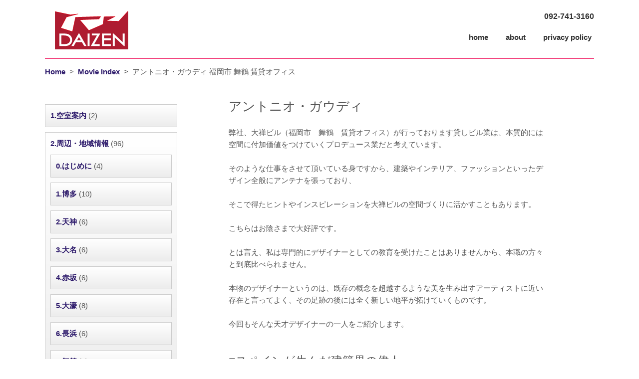

--- FILE ---
content_type: text/html; charset=UTF-8
request_url: https://daizenbirupage.com/%E3%82%A2%E3%83%B3%E3%83%88%E3%83%8B%E3%82%AA%E3%83%BB%E3%82%AC%E3%82%A6%E3%83%87%E3%82%A3-%E7%A6%8F%E5%B2%A1%E5%B8%82-%E8%88%9E%E9%B6%B4-%E8%B3%83%E8%B2%B8%E3%82%AA%E3%83%95%E3%82%A3%E3%82%B9/
body_size: 14229
content:
<!DOCTYPE html>
<!--[if IE 7]>
<html class="ie ie7" lang="ja" xmlns:fb="https://www.facebook.com/2008/fbml" xmlns:addthis="https://www.addthis.com/help/api-spec" >
<![endif]-->
<!--[if IE 8]>
<html class="ie ie8" lang="ja" xmlns:fb="https://www.facebook.com/2008/fbml" xmlns:addthis="https://www.addthis.com/help/api-spec" >
<![endif]-->
<!--[if !(IE 7) | !(IE 8)  ]><!-->
<html lang="ja" xmlns:fb="https://www.facebook.com/2008/fbml" xmlns:addthis="https://www.addthis.com/help/api-spec" 　prefix="og: https://ogp.me/ns# fb: https://ogp.me/ns/fb#  article: https://ogp.me/ns/article# ">
<!--<![endif]-->
<head>

<!-- Global site tag (gtag.js) - Google Analytics -->
<script async src="https://www.googletagmanager.com/gtag/js?id=UA-118976644-1"></script>
<script>
  window.dataLayer = window.dataLayer || [];
  function gtag(){dataLayer.push(arguments);}
  gtag('js', new Date());

  gtag('config', 'UA-118976644-1');

　gtag('config', 'AW-806136135');

</script>
<!-- Event snippet for スマホタップ conversion page
In your html page, add the snippet and call gtag_report_conversion when someone clicks on the chosen link or button. -->
<script>
  gtag('config', 'AW-806136135/8hioCIjwi4YBEMfSsoAD', {
    'phone_conversion_number': '092-741-3160'
  });
</script>

<meta charset="UTF-8" />
<meta http-equiv="X-UA-Compatible" content="IE=edge,chrome=1">
	<link rel="shortcut icon" type="image/png" href="https://daizenbirupage.com/wp-content/themes/videocom/favicon.png" />
	<link rel="shortcut icon" type="image/x-icon" href="https://daizenbirupage.com/wp-content/themes/videocom/favicon.ico" />
<meta name="viewport" content="width=device-width,initial-scale=1.0,minimum-scale=1.0,maximum-scale=1.0,user-scalable=0">


<title>アントニオ・ガウディ 福岡市 舞鶴 賃貸オフィス | 大禅ビルオフィシャルホームページ</title>
<link rel="profile" href="https://gmpg.org/xfn/11" />
<link rel="pingback" href="https://daizenbirupage.com/xmlrpc.php" />
<link href='https://fonts.googleapis.com/css?family=Marcellus+SC' rel='stylesheet' type='text/css'>
<link href='https://fonts.googleapis.com/css?family=Open+Sans:400italic,400,700' rel='stylesheet' type='text/css'>
<link rel="stylesheet" href="https://daizenbirupage.com/wp-content/themes/videocom/style.css" />
<link rel="stylesheet" href="https://daizenbirupage.com/wp-content/themes/videocom/css/font-awesome.min.css" />
<!--[if lt IE 9]>
<script src="https://daizenbirupage.com/wp-content/themes/videocom/js/html5.js" type="text/javascript"></script>
<![endif]-->

<link rel='dns-prefetch' href='//ajax.googleapis.com' />
<link rel='dns-prefetch' href='//s7.addthis.com' />
<link rel='dns-prefetch' href='//s.w.org' />
<link rel="alternate" type="application/rss+xml" title="大禅ビルオフィシャルホームページ &raquo; フィード" href="https://daizenbirupage.com/feed/" />
<link rel="alternate" type="application/rss+xml" title="大禅ビルオフィシャルホームページ &raquo; コメントフィード" href="https://daizenbirupage.com/comments/feed/" />
		<script type="text/javascript">
			window._wpemojiSettings = {"baseUrl":"https:\/\/s.w.org\/images\/core\/emoji\/11\/72x72\/","ext":".png","svgUrl":"https:\/\/s.w.org\/images\/core\/emoji\/11\/svg\/","svgExt":".svg","source":{"concatemoji":"https:\/\/daizenbirupage.com\/wp-includes\/js\/wp-emoji-release.min.js?ver=4.9.26"}};
			!function(e,a,t){var n,r,o,i=a.createElement("canvas"),p=i.getContext&&i.getContext("2d");function s(e,t){var a=String.fromCharCode;p.clearRect(0,0,i.width,i.height),p.fillText(a.apply(this,e),0,0);e=i.toDataURL();return p.clearRect(0,0,i.width,i.height),p.fillText(a.apply(this,t),0,0),e===i.toDataURL()}function c(e){var t=a.createElement("script");t.src=e,t.defer=t.type="text/javascript",a.getElementsByTagName("head")[0].appendChild(t)}for(o=Array("flag","emoji"),t.supports={everything:!0,everythingExceptFlag:!0},r=0;r<o.length;r++)t.supports[o[r]]=function(e){if(!p||!p.fillText)return!1;switch(p.textBaseline="top",p.font="600 32px Arial",e){case"flag":return s([55356,56826,55356,56819],[55356,56826,8203,55356,56819])?!1:!s([55356,57332,56128,56423,56128,56418,56128,56421,56128,56430,56128,56423,56128,56447],[55356,57332,8203,56128,56423,8203,56128,56418,8203,56128,56421,8203,56128,56430,8203,56128,56423,8203,56128,56447]);case"emoji":return!s([55358,56760,9792,65039],[55358,56760,8203,9792,65039])}return!1}(o[r]),t.supports.everything=t.supports.everything&&t.supports[o[r]],"flag"!==o[r]&&(t.supports.everythingExceptFlag=t.supports.everythingExceptFlag&&t.supports[o[r]]);t.supports.everythingExceptFlag=t.supports.everythingExceptFlag&&!t.supports.flag,t.DOMReady=!1,t.readyCallback=function(){t.DOMReady=!0},t.supports.everything||(n=function(){t.readyCallback()},a.addEventListener?(a.addEventListener("DOMContentLoaded",n,!1),e.addEventListener("load",n,!1)):(e.attachEvent("onload",n),a.attachEvent("onreadystatechange",function(){"complete"===a.readyState&&t.readyCallback()})),(n=t.source||{}).concatemoji?c(n.concatemoji):n.wpemoji&&n.twemoji&&(c(n.twemoji),c(n.wpemoji)))}(window,document,window._wpemojiSettings);
		</script>
		<style type="text/css">
img.wp-smiley,
img.emoji {
	display: inline !important;
	border: none !important;
	box-shadow: none !important;
	height: 1em !important;
	width: 1em !important;
	margin: 0 .07em !important;
	vertical-align: -0.1em !important;
	background: none !important;
	padding: 0 !important;
}
</style>
<link rel='stylesheet' id='contact-form-7-css'  href='https://daizenbirupage.com/wp-content/plugins/contact-form-7/includes/css/styles.css?ver=4.6.1' type='text/css' media='all' />
<link rel='stylesheet' id='font-awesome-four-css'  href='https://daizenbirupage.com/wp-content/plugins/font-awesome-4-menus/css/font-awesome.min.css?ver=4.7.0' type='text/css' media='all' />
<link rel='stylesheet' id='addthis_all_pages-css'  href='https://daizenbirupage.com/wp-content/plugins/addthis/frontend/build/addthis_wordpress_public.min.css?ver=4.9.26' type='text/css' media='all' />
<script type='text/javascript' src='https://ajax.googleapis.com/ajax/libs/jquery/1.7.1/jquery.min.js?ver=1.7.1'></script>
<script type='text/javascript' src='https://s7.addthis.com/js/300/addthis_widget.js?ver=4.9.26#pubid=wp-e5145accfbc70423a32942965fd9d463'></script>
<link rel='https://api.w.org/' href='https://daizenbirupage.com/wp-json/' />
<link rel="EditURI" type="application/rsd+xml" title="RSD" href="https://daizenbirupage.com/xmlrpc.php?rsd" />
<link rel="wlwmanifest" type="application/wlwmanifest+xml" href="https://daizenbirupage.com/wp-includes/wlwmanifest.xml" /> 
<link rel='prev' title='この指止～まれ！の重要性 福岡市 天神 賃貸オフィス' href='https://daizenbirupage.com/%e3%81%93%e3%81%ae%e6%8c%87%e6%ad%a2%ef%bd%9e%e3%81%be%e3%82%8c%ef%bc%81%e3%81%ae%e9%87%8d%e8%a6%81%e6%80%a7-%e7%a6%8f%e5%b2%a1%e5%b8%82-%e5%a4%a9%e7%a5%9e-%e8%b3%83%e8%b2%b8%e3%82%aa%e3%83%95/' />
<link rel='next' title='大使公邸内における会食 福岡市 赤坂 賃事務所' href='https://daizenbirupage.com/%e5%a4%a7%e4%bd%bf%e5%85%ac%e9%82%b8%e5%86%85%e3%81%ab%e3%81%8a%e3%81%91%e3%82%8b%e4%bc%9a%e9%a3%9f-%e7%a6%8f%e5%b2%a1%e5%b8%82-%e8%b5%a4%e5%9d%82-%e8%b3%83%e4%ba%8b%e5%8b%99%e6%89%80/' />
<meta name="generator" content="WordPress 4.9.26" />
<link rel='shortlink' href='https://daizenbirupage.com/?p=8193' />
<link rel="alternate" type="application/json+oembed" href="https://daizenbirupage.com/wp-json/oembed/1.0/embed?url=https%3A%2F%2Fdaizenbirupage.com%2F%25e3%2582%25a2%25e3%2583%25b3%25e3%2583%2588%25e3%2583%258b%25e3%2582%25aa%25e3%2583%25bb%25e3%2582%25ac%25e3%2582%25a6%25e3%2583%2587%25e3%2582%25a3-%25e7%25a6%258f%25e5%25b2%25a1%25e5%25b8%2582-%25e8%2588%259e%25e9%25b6%25b4-%25e8%25b3%2583%25e8%25b2%25b8%25e3%2582%25aa%25e3%2583%2595%25e3%2582%25a3%25e3%2582%25b9%2F" />
<link rel="alternate" type="text/xml+oembed" href="https://daizenbirupage.com/wp-json/oembed/1.0/embed?url=https%3A%2F%2Fdaizenbirupage.com%2F%25e3%2582%25a2%25e3%2583%25b3%25e3%2583%2588%25e3%2583%258b%25e3%2582%25aa%25e3%2583%25bb%25e3%2582%25ac%25e3%2582%25a6%25e3%2583%2587%25e3%2582%25a3-%25e7%25a6%258f%25e5%25b2%25a1%25e5%25b8%2582-%25e8%2588%259e%25e9%25b6%25b4-%25e8%25b3%2583%25e8%25b2%25b8%25e3%2582%25aa%25e3%2583%2595%25e3%2582%25a3%25e3%2582%25b9%2F&#038;format=xml" />
		<style type="text/css">.recentcomments a{display:inline !important;padding:0 !important;margin:0 !important;}</style>
		<script data-cfasync="false" type="text/javascript">if (window.addthis_product === undefined) { window.addthis_product = "wpp"; } if (window.wp_product_version === undefined) { window.wp_product_version = "wpp-6.2.7"; } if (window.addthis_share === undefined) { window.addthis_share = {}; } if (window.addthis_config === undefined) { window.addthis_config = {"data_track_clickback":true,"ignore_server_config":true,"ui_atversion":300}; } if (window.addthis_layers === undefined) { window.addthis_layers = {}; } if (window.addthis_layers_tools === undefined) { window.addthis_layers_tools = [{"responsiveshare":{"numPreferredServices":3,"counts":"each","size":"32px","style":"responsive","shareCountThreshold":0,"services":"facebook,twitter,lineme,hatena,google","elements":".addthis_inline_share_toolbox_ab4k,.at-above-post-homepage,.at-below-post-homepage,.at-above-post,.at-below-post,.at-above-post-page,.at-below-post-page,.at-above-post-cat-page,.at-below-post-cat-page,.at-above-post-arch-page,.at-below-post-arch-page","id":"responsiveshare"}}]; } else { window.addthis_layers_tools.push({"responsiveshare":{"numPreferredServices":3,"counts":"each","size":"32px","style":"responsive","shareCountThreshold":0,"services":"facebook,twitter,lineme,hatena,google","elements":".addthis_inline_share_toolbox_ab4k,.at-above-post-homepage,.at-below-post-homepage,.at-above-post,.at-below-post,.at-above-post-page,.at-below-post-page,.at-above-post-cat-page,.at-below-post-cat-page,.at-above-post-arch-page,.at-below-post-arch-page","id":"responsiveshare"}});  } if (window.addthis_plugin_info === undefined) { window.addthis_plugin_info = {"info_status":"enabled","cms_name":"WordPress","plugin_name":"Share Buttons by AddThis","plugin_version":"6.2.7","plugin_mode":"WordPress","anonymous_profile_id":"wp-e5145accfbc70423a32942965fd9d463","page_info":{"template":"posts","post_type":""},"sharing_enabled_on_post_via_metabox":false}; } 
                    (function() {
                      var first_load_interval_id = setInterval(function () {
                        if (typeof window.addthis !== 'undefined') {
                          window.clearInterval(first_load_interval_id);
                          if (typeof window.addthis_layers !== 'undefined' && Object.getOwnPropertyNames(window.addthis_layers).length > 0) {
                            window.addthis.layers(window.addthis_layers);
                          }
                          if (Array.isArray(window.addthis_layers_tools)) {
                            for (i = 0; i < window.addthis_layers_tools.length; i++) {
                              window.addthis.layers(window.addthis_layers_tools[i]);
                            }
                          }
                        }
                     },1000)
                    }());
                </script>		<style type="text/css" id="wp-custom-css">
			.post .entry p {
overflow-x: hidden; /*横方向のスクロールバーを表示しない*/
}		</style>
	
<script src="https://daizenbirupage.com/wp-content/themes/videocom/js/kirikae.js" type="text/javascript"></script>
<link href='https://daizenbirupage.com/wp-content/themes/videocom/js/flexslider.css' rel='stylesheet' type='text/css'>
<script src="https://daizenbirupage.com/wp-content/themes/videocom/js/accordion.js" type="text/javascript"></script>
<script>
  (function(i,s,o,g,r,a,m){i['GoogleAnalyticsObject']=r;i[r]=i[r]||function(){
  (i[r].q=i[r].q||[]).push(arguments)},i[r].l=1*new Date();a=s.createElement(o),
  m=s.getElementsByTagName(o)[0];a.async=1;a.src=g;m.parentNode.insertBefore(a,m)
  })(window,document,'script','//www.google-analytics.com/analytics.js','ga');

  ga('create', 'UA-54517169-2', 'auto');
  ga('send', 'pageview');

</script>

<!-- ここからOGP -->
<meta property="og:type" content="blog">
<meta property="og:description" content="">
<meta property="og:title" content="アントニオ・ガウディ 福岡市 舞鶴 賃貸オフィス">
<meta property="og:url" content="https://daizenbirupage.com/%e3%82%a2%e3%83%b3%e3%83%88%e3%83%8b%e3%82%aa%e3%83%bb%e3%82%ac%e3%82%a6%e3%83%87%e3%82%a3-%e7%a6%8f%e5%b2%a1%e5%b8%82-%e8%88%9e%e9%b6%b4-%e8%b3%83%e8%b2%b8%e3%82%aa%e3%83%95%e3%82%a3%e3%82%b9/">
<meta property="og:image" content="https://daizenbirupage.com/wp-content/uploads/2020/08/0040f5e2680a728463eb100fc8ebbdce.jpg">
<meta property="og:site_name" content="大禅ビルオフィシャルホームページ">
<meta property="fb:admins" content="管理者ID">
<meta property="fb:app_id" content="アプリID">
<!-- ここまでOGP -->

<!-- Global site tag (gtag.js) - Google Analytics -->
<!--script async src="https://www.googletagmanager.com/gtag/js?id=UA-118976644-1"></script>
<script>
  window.dataLayer = window.dataLayer || [];
  function gtag(){dataLayer.push(arguments);}
  gtag('js', new Date());

  gtag('config', 'UA-118976644-1');

　gtag('config', 'AW-806136135');

</script-->

<!-- Event snippet for スマホタップ conversion page
In your html page, add the snippet and call gtag_report_conversion when someone clicks on the chosen link or button. -->
<!--script>
function gtag_report_conversion(url) {
  var callback = function () {
    if (typeof(url) != 'undefined') {
      window.location = url;
    }
  };
  gtag('event', 'conversion', {
      'send_to': 'AW-806136135/El6oCM3J04IBEMfSsoAD',
      'event_callback': callback
  });
  return false;
}
</script-->

<script>
window.addEventListener('load',function(){
 if(window.location.pathname.match('/contact')){
 jQuery('.wpcf7-submit').click(function(){
   var myVar = setInterval(function(){ var x = 0;  if(x==0){
      if(jQuery('.wpcf7-mail-sent-ok').length>0){
        gtag('event', 'conversion', {'send_to': 'AW-806136135/Kwo_CPm2x4IBEMfSsoAD'});
       clearInterval(myVar); x=1;
      }  }  }, 1000);
 })
 }
})
</script>




</head>

<body>
<!-- Prompt IE 7 users to install Chrome Frame -->
<!--[if lt IE 8]><p class=chromeframe>Your browser is <em>ancient!</em> <a href="https://browsehappy.com/">Upgrade to a different browser</a> or <a href="https://www.google.com/chromeframe/?redirect=true">install Google Chrome Frame</a> to experience this site.</p><![endif]-->

<div class="wrapper">
<div class="container">

	<header id="navtop">
			<div class="fleft"><h1><a href="https://daizenbirupage.com/" title="大禅ビルオフィシャルホームページ" rel="home"><img src="https://daizenbirupage.com/wp-content/themes/videocom/img/logo.png" alt="福岡のオフィスといえば大禅ビル"></a></h1>
		<!--span class="site-description">大禅ビル</span-->
			</div>


		<nav class="fright">
			<div class="tel"><a onclick="return gtag_report_conversion('tel:092-741-3160');" href="tel:092-741-3160"><!--<i class="fa fa-phone-square"></i>-->092-741-3160</a></div>
			<div id="head_nav">
            		<ul>
                  <li><a href="https://daizenbirupage.com/">home</a></li>
                  <li><a href="https://daizenbirupage.com/about">about</a></li>
                  <!--li><a href="https://daizenbirupage.com/intoroduction">introduction</a></li-->
                  <!--li><a href="https://daizenbirupage.com/contact">contact</a></li-->
                  <li><a href="https://daizenbirupage.com/プライバシーポリシー">privacy policy</a></li>
<!--
                  <li><a href="https://daizenbirupage.com/about">about<img src="https://daizenbirupage.com/wp-content/themes/videocom/img/navi_about.png"></a></li>
                  <li><a href="https://daizenbirupage.com/intoroduction">introduction<img src="https://daizenbirupage.com/wp-content/themes/videocom/img/navi_intoroduction.png"></a></li>
                  <li><a href="https://daizenbirupage.com/contact">contact<img src="https://daizenbirupage.com/wp-content/themes/videocom/img/navi_contact.png"></a></li>
-->
                  </ul>
			</div>
		</nav>

<script>
document.addEventListener( 'wpcf7mailsent', function( event ) {
    ga('send', 'event', 'Contact Form', 'submit');
}, false );
</script>


		
	</header>
	<div class="blog-page main grid-wrap">

		<header class="grid col-full header-top02">
			<hr>
			<p class="fleft"><div class="breadcrumb"><ul><li><a href="https://daizenbirupage.com/">Home</a></li><li>&nbsp; &gt; &nbsp;</li><li><a href="https://daizenbirupage.com/all/">Movie Index</a></li><li>&nbsp; &gt; &nbsp;</li><li>アントニオ・ガウディ 福岡市 舞鶴 賃貸オフィス</li></ul></div><div class="breadcrumb_end"></div></p>

		<!--<div id="sicons">
			<img class="sicon_fb" src="http://daizen.videocom.jp/wp-content/themes/videocom/img/icon_fb.png">
			<img class="sicon_tw" src="http://daizen.videocom.jp/wp-content/themes/videocom/img/icon_tw.png">
			<img class="sicon_gp" src="http://daizen.videocom.jp/wp-content/themes/videocom/img/icon_gp.png">
		</div>-->

		</header>

		<section class="grid-r col-three-quarters  mq2-col-full">
        	
		<article class="post">
<!--
		<h1 class="brd titlename">
                        アントニオ・ガウディ 福岡市 舞鶴 賃貸オフィス                </h1>
-->
		<div class="entry">
		<div class="at-above-post addthis_tool" data-url="https://daizenbirupage.com/%e3%82%a2%e3%83%b3%e3%83%88%e3%83%8b%e3%82%aa%e3%83%bb%e3%82%ac%e3%82%a6%e3%83%87%e3%82%a3-%e7%a6%8f%e5%b2%a1%e5%b8%82-%e8%88%9e%e9%b6%b4-%e8%b3%83%e8%b2%b8%e3%82%aa%e3%83%95%e3%82%a3%e3%82%b9/"></div><h3 style="text-align: left;">アントニオ・ガウディ</h3>
<p style="text-align: left;">弊社、大禅ビル（福岡市　舞鶴　賃貸オフィス）が行っております貸しビル業は、本質的には空間に付加価値をつけていくプロデュース業だと考えています。</p>
<p>&nbsp;</p>
<p style="text-align: left;">そのような仕事をさせて頂いている身ですから、建築やインテリア、ファッションといったデザイン全般にアンテナを張っており、</p>
<p>&nbsp;</p>
<p style="text-align: left;">そこで得たヒントやインスピレーションを大禅ビルの空間づくりに活かすこともあります。</p>
<p>&nbsp;</p>
<p style="text-align: left;">こちらはお陰さまで大好評です。</p>
<p>&nbsp;</p>
<p style="text-align: left;">とは言え、私は専門的にデザイナーとしての教育を受けたことはありませんから、本職の方々と到底比べられません。</p>
<p>&nbsp;</p>
<p style="text-align: left;">本物のデザイナーというのは、既存の概念を超越するような美を生み出すアーティストに近い存在と言ってよく、その足跡の後には全く新しい地平が拓けていくものです。</p>
<p>&nbsp;</p>
<p style="text-align: left;">今回もそんな天才デザイナーの一人をご紹介します。</p>
<p>&nbsp;</p>
<h4 style="text-align: left;">■スペインが生んだ建築界の偉人</h4>
<p style="text-align: left;">スペインの建築家、アントニオ・ガウディ。</p>
<p>&nbsp;<br />
<img src="https://daizenbirupage.com/wp-content/uploads/2020/08/ec37a8f98925aca92fa7459cd1a4570c-e1598237158972-600x451.jpg" alt="ガウディ2" width="600" height="451" class="alignnone size-medium wp-image-8163" srcset="https://daizenbirupage.com/wp-content/uploads/2020/08/ec37a8f98925aca92fa7459cd1a4570c-e1598237158972-600x451.jpg 600w, https://daizenbirupage.com/wp-content/uploads/2020/08/ec37a8f98925aca92fa7459cd1a4570c-e1598237158972-768x577.jpg 768w, https://daizenbirupage.com/wp-content/uploads/2020/08/ec37a8f98925aca92fa7459cd1a4570c-e1598237158972-1300x977.jpg 1300w" sizes="(max-width: 600px) 100vw, 600px" /><br />
&nbsp;</p>
<p style="text-align: left;">19世紀から20世紀にかけてバルセロナを中心に活動した、偉人と言われる彫刻家の一人です。</p>
<p>&nbsp;</p>
<p style="text-align: left;">彼の代名詞とも言える「サグラダ・ファミリア（聖家族教会）」。</p>
<p>&nbsp;</p>
<p style="text-align: left;">ガウディが生涯を傾けたこの未完の大作は、1882年の着工開始から130年以上にわたり、今なおつくり続けられているとんでもない建築です。</p>
<p>&nbsp;<br />
<img src="https://daizenbirupage.com/wp-content/uploads/2020/08/b940736d8fd4f1562ed7e843a519f4ac-e1598237978660-600x450.jpg" alt="サグラダ・ファミリア13" width="600" height="450" class="alignnone size-medium wp-image-8196" srcset="https://daizenbirupage.com/wp-content/uploads/2020/08/b940736d8fd4f1562ed7e843a519f4ac-e1598237978660-600x450.jpg 600w, https://daizenbirupage.com/wp-content/uploads/2020/08/b940736d8fd4f1562ed7e843a519f4ac-e1598237978660-768x576.jpg 768w, https://daizenbirupage.com/wp-content/uploads/2020/08/b940736d8fd4f1562ed7e843a519f4ac-e1598237978660.jpg 1200w" sizes="(max-width: 600px) 100vw, 600px" /><br />
&nbsp;</p>
<p style="text-align: left;">このほか彼が手掛けた建築作品はバルセロナ市内に点在しており、その一部は「アントニ・ガウディ作品群」としてユネスコ世界遺産にも登録されています。</p>
<p>&nbsp;</p>
<p style="text-align: left;">誇るべき人類の遺産を創造してきたガウディは、1852年に銅細工師の子どもとして生まれました。</p>
<p>&nbsp;</p>
<p style="text-align: left;">先祖は鷹狩りだったと伝えられています。</p>
<p>&nbsp;</p>
<p style="text-align: left;">ガウディは小さい頃から自然が好きな少年だったようで、屋内よりも屋外で遊ぶことが多かったようです。</p>
<p>&nbsp;</p>
<p style="text-align: left;">それが高じて27歳の時にカタルーニャと南フランスの探検プログラムにも参加し、乗馬や一日に10キロの走破を体験するなど、根っからのアウトドア派でした。</p>
<p>&nbsp;</p>
<p style="text-align: left;">「自由自在な大自然の姿」の原体験がインスピレーションとして、後の彼の作品に豊かに反映されていった言うまでもありません。</p>
<p>&nbsp;</p>
<h4 style="text-align: left;">■駆け出しの才能</h4>
<p style="text-align: left;">ガウディは若くして絵の才能もあったようですが、本格的に芸術の道に入るまで紆余曲折がありました。</p>
<p>&nbsp;</p>
<p style="text-align: left;">織物工場での見習い、修道院での教職、さらに兵役も経験します。</p>
<p>&nbsp;</p>
<p style="text-align: left;">持病のリウマチ持病が災いし健康状態がよくなかったので、幸か不幸か戦争へ駆り出されずに済み、その分の時間を勉学に当てることができたのです。</p>
<p>&nbsp;</p>
<p style="text-align: left;">1876年、ガウディは母親と弟を相次いで亡くします。この間、建築学校を卒業。</p>
<p>&nbsp;</p>
<p style="text-align: left;">学費を稼ぐために色んな建築家のもとで製図技師として働いた苦学生でした。</p>
<p>&nbsp;</p>
<p style="text-align: left;">建築に加えて、フランス語、歴史、経済学、哲学、美学も学んでいました。成績はお世辞にも良い方ではなかったと言います。</p>
<p>&nbsp;</p>
<p style="text-align: left;">まあ、それはあくまでも学校の評価基準の中だけの話なのではないかと思いますが。</p>
<p>&nbsp;<br />
<img src="https://daizenbirupage.com/wp-content/uploads/2020/08/fe06322fc637b2e69f711d3e7883bb75-e1598237316887-600x450.jpg" alt="カサ・ビセンス" width="600" height="450" class="alignnone size-medium wp-image-8194" srcset="https://daizenbirupage.com/wp-content/uploads/2020/08/fe06322fc637b2e69f711d3e7883bb75-e1598237316887-600x450.jpg 600w, https://daizenbirupage.com/wp-content/uploads/2020/08/fe06322fc637b2e69f711d3e7883bb75-e1598237316887-768x576.jpg 768w, https://daizenbirupage.com/wp-content/uploads/2020/08/fe06322fc637b2e69f711d3e7883bb75-e1598237316887-1300x975.jpg 1300w" sizes="(max-width: 600px) 100vw, 600px" /><br />
&nbsp;</p>
<p style="text-align: left;">さて、ガウディが建築家として携わった設計案件「カサ・ビセンス」をきっかけに、彼の名が広く知られるようになり、仕事が舞い込んでくるようになりました。</p>
<p>&nbsp;</p>
<p style="text-align: left;">1878年のパリ万国博覧会でガウディは、手袋メーカーのために制作したショーケースを展示。</p>
<p>&nbsp;</p>
<p style="text-align: left;">その機能的な美にカタルーニャの実業家、エウセビ・グエルは感銘を受け、ガウディにいくつもの作品を発注しました。</p>
<p>&nbsp;</p>
<p style="text-align: left;">それらの中からガウディの代表作となったグエルのワインセラー、グエルのパビリオン、パラウ・グエル（グエルの宮殿）、グエル公園（グエル公園）、コロニア・グエル教会の地下室が誕生します。</p>
<p>&nbsp;</p>
<p style="text-align: left;">また、ガウディはグエル伯爵の義理の父であるコミーリャス侯爵の友人となり、コミーリャスために「エル・カプリチョ」を設計しました。</p>
<p>&nbsp;<br />
<img src="https://daizenbirupage.com/wp-content/uploads/2020/08/e0df2d6c27fca2d43758d282b308c62f-e1598237356961-600x450.jpg" alt="グエル公園" width="600" height="450" class="alignnone size-medium wp-image-8167" srcset="https://daizenbirupage.com/wp-content/uploads/2020/08/e0df2d6c27fca2d43758d282b308c62f-e1598237356961-600x450.jpg 600w, https://daizenbirupage.com/wp-content/uploads/2020/08/e0df2d6c27fca2d43758d282b308c62f-e1598237356961-768x576.jpg 768w, https://daizenbirupage.com/wp-content/uploads/2020/08/e0df2d6c27fca2d43758d282b308c62f-e1598237356961.jpg 976w" sizes="(max-width: 600px) 100vw, 600px" /><br />
&nbsp;</p>
<h4 style="text-align: left;">■サグラダ・ファミリアとの出会い</h4>
<p style="text-align: left;">1883年、ガウディはバルセロナの教会建設プロジェクト「Basílica i Temple Expiatori de la Sagrada Família（バシリカと聖家族の教会、つまりサグラダファミリア）」の責任者に任命されます。</p>
<p>&nbsp;<br />
<img src="https://daizenbirupage.com/wp-content/uploads/2020/08/1dd9b1c4976dee32602e92ebc4f409d7-600x450.jpg" alt="サグラダ・ファミリア12" width="600" height="450" class="alignnone size-medium wp-image-8158" srcset="https://daizenbirupage.com/wp-content/uploads/2020/08/1dd9b1c4976dee32602e92ebc4f409d7-600x450.jpg 600w, https://daizenbirupage.com/wp-content/uploads/2020/08/1dd9b1c4976dee32602e92ebc4f409d7-768x576.jpg 768w, https://daizenbirupage.com/wp-content/uploads/2020/08/1dd9b1c4976dee32602e92ebc4f409d7-1300x975.jpg 1300w" sizes="(max-width: 600px) 100vw, 600px" /><br />
&nbsp;</p>
<p style="text-align: left;">と言っても、実はガウディは2代目の担当。</p>
<p>&nbsp;</p>
<p style="text-align: left;">初代建築家フランシスコ・ビリャールは設計を引き受けたものの、意見の対立から翌年に辞任。その後を引き継いだのがまだ無名のガウディだったのです。</p>
<p>&nbsp;</p>
<p style="text-align: left;">わずか31歳の抜擢。私とあまり変わらい年齢にただただ驚くしかありません。</p>
<p>&nbsp;</p>
<p style="text-align: left;">彼は「聖堂全体で聖書の内容を表現する」とし、教会の設計を一から練り直し、以降1926年に亡くなるまでその生涯を「サグラダ ファミリア」の建設に捧げたのでした。</p>
<p>&nbsp;</p>
<p style="text-align: left;">サグラダ・ファミリアの建設に携わりながら、ガウディは後世に残る数多の作品に取り組み、それらは否応なく建築家としての彼の名声を高める結果となりました。</p>
<p>&nbsp;</p>
<p style="text-align: left;">作品群の中で恐らく最も有名なのは1904年から1910年にかけて建設したカサ・バトリョ（バトリョの家）とカサ・ミラ（ミラの家）でしょう。</p>
<p>&nbsp;<br />
<img src="https://daizenbirupage.com/wp-content/uploads/2020/08/8091642fde3a31833a1c39a455e972c4-600x450.jpg" alt="カサ・ミラ2" width="600" height="450" class="alignnone size-medium wp-image-8162" srcset="https://daizenbirupage.com/wp-content/uploads/2020/08/8091642fde3a31833a1c39a455e972c4-600x450.jpg 600w, https://daizenbirupage.com/wp-content/uploads/2020/08/8091642fde3a31833a1c39a455e972c4-768x576.jpg 768w, https://daizenbirupage.com/wp-content/uploads/2020/08/8091642fde3a31833a1c39a455e972c4-1300x975.jpg 1300w, https://daizenbirupage.com/wp-content/uploads/2020/08/8091642fde3a31833a1c39a455e972c4.jpg 1600w" sizes="(max-width: 600px) 100vw, 600px" /><br />
&nbsp;</p>
<p style="text-align: left;">波が打ち、渦が巻く水を思わせる自然美の造形に、建物が人工物であることを忘れさせてくれます。</p>
<p>&nbsp;</p>
<h4 style="text-align: left;">■工期300年から大幅短縮！</h4>
<p style="text-align: left;">サグラダ・ファミリアは、現在もガウディが残した資料を基に建設が続いているのはご存知の通りですが、</p>
<p>&nbsp;</p>
<p style="text-align: left;">当初は信者からの喜捨で財源を賄うため、ガウディたちは資金繰りに奔走し、そのため工事が遅々として進まなかったそうです。</p>
<p>&nbsp;<br />
<img src="https://daizenbirupage.com/wp-content/uploads/2020/08/563114a6288b849d45dd44c6264b3ce2-600x450.jpg" alt="サグラダ・ファミリア12" width="600" height="450" class="alignnone size-medium wp-image-8160" srcset="https://daizenbirupage.com/wp-content/uploads/2020/08/563114a6288b849d45dd44c6264b3ce2-600x450.jpg 600w, https://daizenbirupage.com/wp-content/uploads/2020/08/563114a6288b849d45dd44c6264b3ce2-768x576.jpg 768w, https://daizenbirupage.com/wp-content/uploads/2020/08/563114a6288b849d45dd44c6264b3ce2-1300x975.jpg 1300w" sizes="(max-width: 600px) 100vw, 600px" /><br />
&nbsp;</p>
<p style="text-align: left;">さらに経済危機やガウディの親族、後援者の死、ガウディ死後に勃発したスペイン内戦や第二次世界大戦によって、</p>
<p>&nbsp;</p>
<p style="text-align: left;">建物が損傷したり、ガウディ直筆の図面が消失したり、模型が破壊されたりと、度重なる不運に見舞われます。</p>
<p>&nbsp;</p>
<p style="text-align: left;">それでもガウディの遺志を受け継ぐ形で、数多の建築家、彫刻家、支援者の手によって完成を目指して今なお工事が続けられています。</p>
<p>&nbsp;</p>
<p style="text-align: left;">スペインの経済成長、90年代以降の拝観料収入の好転、さらに21世紀に入ってから導入された3D構造解析と3Dプリンター、</p>
<p>&nbsp;</p>
<p style="text-align: left;">CNC加工機などの最新技術。それらのおかげで大幅な工期の短縮が見込めるようになり、想定された約300年という建築期間は半減し、</p>
<p>&nbsp;</p>
<p style="text-align: left;">約144年の工期を以って2026年でサグラダ・ファミリアは完成を迎える予定です。</p>
<p>&nbsp;<br />
<img src="https://daizenbirupage.com/wp-content/uploads/2020/08/7fb34f616c8cf1ed21d92e5f07341bde-e1598237560306-600x449.jpg" alt="サグラダ・ファミリア12" width="600" height="449" class="alignnone size-medium wp-image-8161" srcset="https://daizenbirupage.com/wp-content/uploads/2020/08/7fb34f616c8cf1ed21d92e5f07341bde-e1598237560306-600x449.jpg 600w, https://daizenbirupage.com/wp-content/uploads/2020/08/7fb34f616c8cf1ed21d92e5f07341bde-e1598237560306-768x575.jpg 768w, https://daizenbirupage.com/wp-content/uploads/2020/08/7fb34f616c8cf1ed21d92e5f07341bde-e1598237560306.jpg 1068w" sizes="(max-width: 600px) 100vw, 600px" /><br />
&nbsp;</p>
<h4 style="text-align: left;">■浮浪者と間違えられるガウディ</h4>
<p style="text-align: left;">若い頃のガウディはオシャレ好きな好青年で、高価なスーツに身を包み、身だしなみの整った髪と髭を生やし、美食を楽しみ、</p>
<p>&nbsp;</p>
<p style="text-align: left;">劇場やオペラを頻繁に鑑賞し、馬車に乗って現場を訪れていましたが、晩年のガウディは、質素な食事で過ごし、一見ボロ布と見紛うようなスーツを着ていました。</p>
<p>&nbsp;</p>
<p style="text-align: left;">人生の最晩年ではほかの仕事は一切断り、妻を持たず、財産を持たず、サグラダ・ファミリアの建設だけに精魂を注ぎ込んだのです。</p>
<p>&nbsp;</p>
<p style="text-align: left;">1926年6月7日、ガウディは礼拝のために教会に向かって歩いていた時、眼鏡を忘れたため段差に躓き転倒し、そのまま路面電車にはねられ意識を失います。</p>
<p>&nbsp;</p>
<p style="text-align: left;">あまりにみすぼらしい身なりだったために物乞いに間違えられ、ガウディは意識を失ったまますぐには救助を受けられず、数日後に死亡してしまう。</p>
<p>&nbsp;</p>
<p style="text-align: left;">その遺体は彼の人生そのものとも言えるサグラダ・ファミリアの地下に埋葬されたのです。</p>
<p>&nbsp;<br />
<img src="https://daizenbirupage.com/wp-content/uploads/2020/08/4a8ab5a67fcfd90fa8f34f295d6e27db-e1598237620662-600x450.jpg" alt="サグラダ・ファミリア12" width="600" height="450" class="alignnone size-medium wp-image-8154" srcset="https://daizenbirupage.com/wp-content/uploads/2020/08/4a8ab5a67fcfd90fa8f34f295d6e27db-e1598237620662-600x450.jpg 600w, https://daizenbirupage.com/wp-content/uploads/2020/08/4a8ab5a67fcfd90fa8f34f295d6e27db-e1598237620662-768x576.jpg 768w, https://daizenbirupage.com/wp-content/uploads/2020/08/4a8ab5a67fcfd90fa8f34f295d6e27db-e1598237620662-1300x976.jpg 1300w, https://daizenbirupage.com/wp-content/uploads/2020/08/4a8ab5a67fcfd90fa8f34f295d6e27db-e1598237620662.jpg 1599w" sizes="(max-width: 600px) 100vw, 600px" /><br />
&nbsp;</p>
<p style="text-align: left;">サグラダ・ファミリア完成予定の2026年は、くしくもガウディ没後100年の節目に当たる記念すべき年です。</p>
<p>&nbsp;</p>
<p style="text-align: left;">天才が生んだ人類最高峰の建築に、いつか私もお目にかかりたいものです。</p>
<p>&nbsp;</p>
<p style="text-align: left;">以上、大禅ビル（福岡市　舞鶴　賃貸オフィス）からでした。</p>
<p>&nbsp;<br />
<img src="https://daizenbirupage.com/wp-content/uploads/2020/08/3a9a7aacdf2a54459063df58355cef1a-e1598237653183-600x450.jpg" alt="サグラダ・ファミリア12" width="600" height="450" class="alignnone size-medium wp-image-8156" srcset="https://daizenbirupage.com/wp-content/uploads/2020/08/3a9a7aacdf2a54459063df58355cef1a-e1598237653183-600x450.jpg 600w, https://daizenbirupage.com/wp-content/uploads/2020/08/3a9a7aacdf2a54459063df58355cef1a-e1598237653183-768x576.jpg 768w, https://daizenbirupage.com/wp-content/uploads/2020/08/3a9a7aacdf2a54459063df58355cef1a-e1598237653183-1300x975.jpg 1300w, https://daizenbirupage.com/wp-content/uploads/2020/08/3a9a7aacdf2a54459063df58355cef1a-e1598237653183.jpg 1400w" sizes="(max-width: 600px) 100vw, 600px" /><br />
&nbsp;</p>
<!-- AddThis Advanced Settings above via filter on the_content --><!-- AddThis Advanced Settings below via filter on the_content --><!-- AddThis Advanced Settings generic via filter on the_content --><!-- AddThis Share Buttons above via filter on the_content --><!-- AddThis Share Buttons below via filter on the_content --><div class="at-below-post addthis_tool" data-url="https://daizenbirupage.com/%e3%82%a2%e3%83%b3%e3%83%88%e3%83%8b%e3%82%aa%e3%83%bb%e3%82%ac%e3%82%a6%e3%83%87%e3%82%a3-%e7%a6%8f%e5%b2%a1%e5%b8%82-%e8%88%9e%e9%b6%b4-%e8%b3%83%e8%b2%b8%e3%82%aa%e3%83%95%e3%82%a3%e3%82%b9/"></div><!-- AddThis Share Buttons generic via filter on the_content -->
		</p>
		</div>
		</article>



		</section>
		
	<aside class="grid col-one-quarter mq2-col-full">

<p class="mbottom"></p>
<ul>
				<li class="cat-item cat-item-34"><a href="https://daizenbirupage.com/%e9%83%a8%e5%b1%8b%e6%a1%88%e5%86%85/" title="舞鶴賃貸オフィス　部屋案内">1.空室案内</a> (2)
</li>
	<li class="cat-item cat-item-53"><a href="https://daizenbirupage.com/%e8%88%9e%e9%b6%b4%e3%83%bb%e8%b5%a4%e5%9d%82%e5%9c%b0%e5%9f%9f%e6%83%85%e5%a0%b1/" title="福岡市にある大禅ビルが立地する地域のエリア情報">2.周辺・地域情報</a> (96)
<ul class='children'>
	<li class="cat-item cat-item-57"><a href="https://daizenbirupage.com/%e8%88%9e%e9%b6%b4%e3%83%bb%e8%b5%a4%e5%9d%82%e5%9c%b0%e5%9f%9f%e6%83%85%e5%a0%b1/%e8%b5%a4%e5%9d%82%e8%b2%b8%e4%ba%8b%e5%8b%99%e6%89%80%e9%83%a8%e5%b1%8b%e6%a1%88%e5%86%85/" title="赤坂貸事務所周辺地域情報　動画消化iページ">0.はじめに</a> (4)
</li>
	<li class="cat-item cat-item-58"><a href="https://daizenbirupage.com/%e8%88%9e%e9%b6%b4%e3%83%bb%e8%b5%a4%e5%9d%82%e5%9c%b0%e5%9f%9f%e6%83%85%e5%a0%b1/1-%e5%8d%9a%e5%a4%9a/" >1.博多</a> (10)
</li>
	<li class="cat-item cat-item-64"><a href="https://daizenbirupage.com/%e8%88%9e%e9%b6%b4%e3%83%bb%e8%b5%a4%e5%9d%82%e5%9c%b0%e5%9f%9f%e6%83%85%e5%a0%b1/2-%e5%a4%a9%e7%a5%9e/" >2.天神</a> (6)
</li>
	<li class="cat-item cat-item-70"><a href="https://daizenbirupage.com/%e8%88%9e%e9%b6%b4%e3%83%bb%e8%b5%a4%e5%9d%82%e5%9c%b0%e5%9f%9f%e6%83%85%e5%a0%b1/3-%e5%a4%a7%e5%90%8d-%e8%88%9e%e9%b6%b4%e3%83%bb%e8%b5%a4%e5%9d%82%e5%9c%b0%e5%9f%9f%e6%83%85%e5%a0%b1/" >3.大名</a> (6)
</li>
	<li class="cat-item cat-item-85"><a href="https://daizenbirupage.com/%e8%88%9e%e9%b6%b4%e3%83%bb%e8%b5%a4%e5%9d%82%e5%9c%b0%e5%9f%9f%e6%83%85%e5%a0%b1/4-%e8%b5%a4%e5%9d%82/" >4.赤坂</a> (6)
</li>
	<li class="cat-item cat-item-94"><a href="https://daizenbirupage.com/%e8%88%9e%e9%b6%b4%e3%83%bb%e8%b5%a4%e5%9d%82%e5%9c%b0%e5%9f%9f%e6%83%85%e5%a0%b1/%e5%a4%a7%e6%bf%a0/" >5.大濠</a> (8)
</li>
	<li class="cat-item cat-item-104"><a href="https://daizenbirupage.com/%e8%88%9e%e9%b6%b4%e3%83%bb%e8%b5%a4%e5%9d%82%e5%9c%b0%e5%9f%9f%e6%83%85%e5%a0%b1/6-%e9%95%b7%e6%b5%9c/" >6.長浜</a> (6)
</li>
	<li class="cat-item cat-item-106"><a href="https://daizenbirupage.com/%e8%88%9e%e9%b6%b4%e3%83%bb%e8%b5%a4%e5%9d%82%e5%9c%b0%e5%9f%9f%e6%83%85%e5%a0%b1/7-%e8%88%9e%e9%b6%b4/" >7.舞鶴</a> (7)
</li>
	<li class="cat-item cat-item-582"><a href="https://daizenbirupage.com/%e8%88%9e%e9%b6%b4%e3%83%bb%e8%b5%a4%e5%9d%82%e5%9c%b0%e5%9f%9f%e6%83%85%e5%a0%b1/8-%e3%81%9d%e3%81%ae%e4%bb%96/" >8.その他</a> (44)
</li>
</ul>
</li>
	<li class="cat-item cat-item-36"><a href="https://daizenbirupage.com/%e5%85%b1%e7%94%a8%e9%83%a8/" title="赤坂貸事務所共用部">3.大禅ビル情報</a> (131)
<ul class='children'>
	<li class="cat-item cat-item-528"><a href="https://daizenbirupage.com/%e5%85%b1%e7%94%a8%e9%83%a8/1-%e5%85%a8%e8%88%ac/" >0.全般</a> (46)
</li>
	<li class="cat-item cat-item-529"><a href="https://daizenbirupage.com/%e5%85%b1%e7%94%a8%e9%83%a8/2-%e5%85%b1%e7%94%a8%e9%83%a8/" >1.共用部</a> (7)
</li>
	<li class="cat-item cat-item-52"><a href="https://daizenbirupage.com/%e5%85%b1%e7%94%a8%e9%83%a8/restroom/" >2.休憩室</a> (1)
</li>
	<li class="cat-item cat-item-41"><a href="https://daizenbirupage.com/%e5%85%b1%e7%94%a8%e9%83%a8/%e5%b7%a5%e4%ba%8b/" title="赤坂貸事務所階段">3.工事</a> (61)
</li>
	<li class="cat-item cat-item-37"><a href="https://daizenbirupage.com/%e5%85%b1%e7%94%a8%e9%83%a8/%e6%b8%85%e6%8e%83/" title="赤坂貸事務所">4.清掃</a> (10)
</li>
	<li class="cat-item cat-item-45"><a href="https://daizenbirupage.com/%e5%85%b1%e7%94%a8%e9%83%a8/%e3%81%93%e3%81%a0%e3%82%8f%e3%82%8a/" title="赤坂貸事務所">5.こだわり</a> (5)
</li>
	<li class="cat-item cat-item-51"><a href="https://daizenbirupage.com/%e5%85%b1%e7%94%a8%e9%83%a8/%e9%a2%a8%e6%99%af/" title="赤坂貸事務所">6.風景</a> (2)
</li>
</ul>
</li>
	<li class="cat-item cat-item-115"><a href="https://daizenbirupage.com/4-%e5%bb%ba%e7%89%a9%e3%83%89%e3%83%a9%e3%83%9e/" >4.建物ドラマ</a> (25)
<ul class='children'>
	<li class="cat-item cat-item-116"><a href="https://daizenbirupage.com/4-%e5%bb%ba%e7%89%a9%e3%83%89%e3%83%a9%e3%83%9e/1-%e4%ba%ba%e7%89%a9/" >0.全般</a> (8)
</li>
	<li class="cat-item cat-item-566"><a href="https://daizenbirupage.com/4-%e5%bb%ba%e7%89%a9%e3%83%89%e3%83%a9%e3%83%9e/1-%e5%88%b6%e4%bd%9c%e5%89%8d%e5%8d%8a/" >1.制作前半</a> (4)
</li>
	<li class="cat-item cat-item-567"><a href="https://daizenbirupage.com/4-%e5%bb%ba%e7%89%a9%e3%83%89%e3%83%a9%e3%83%9e/2-%e5%88%b6%e4%bd%9c%e4%b8%ad%e7%9b%a4/" >2.制作中盤</a> (8)
</li>
	<li class="cat-item cat-item-568"><a href="https://daizenbirupage.com/4-%e5%bb%ba%e7%89%a9%e3%83%89%e3%83%a9%e3%83%9e/3-%e5%88%b6%e4%bd%9c%e5%be%8c%e5%8d%8a/" >3.制作後半</a> (4)
</li>
</ul>
</li>
	<li class="cat-item cat-item-50"><a href="https://daizenbirupage.com/%e3%81%9d%e3%81%ae%e4%bb%96/" title="福岡赤坂貸事務所大禅ビル">5.その他</a> (122)
<ul class='children'>
	<li class="cat-item cat-item-585"><a href="https://daizenbirupage.com/%e3%81%9d%e3%81%ae%e4%bb%96/%e3%82%a8%e3%82%b9%e3%83%88%e3%83%8b%e3%82%a2%e4%bf%ae%e8%a1%8c/" >エストニア修行</a> (58)
</li>
	<li class="cat-item cat-item-570"><a href="https://daizenbirupage.com/%e3%81%9d%e3%81%ae%e4%bb%96/%e5%8f%96%e6%9d%90%e8%a8%98%e4%ba%8b/" >取材記事</a> (7)
</li>
	<li class="cat-item cat-item-584"><a href="https://daizenbirupage.com/%e3%81%9d%e3%81%ae%e4%bb%96/%e5%90%8d%e8%a8%80%e3%81%ae%e6%b7%b1%e8%aa%ad%e3%81%bf/" >名言の深読み</a> (48)
</li>
</ul>
</li>
	<li class="cat-item cat-item-40"><a href="https://daizenbirupage.com/all/" title="全て表示">Movie Index</a> (671)
</li>
	<li class="cat-item cat-item-42"><a href="https://daizenbirupage.com/%e5%a4%a7%e7%a6%85%e3%83%93%e3%83%ab-%e3%82%b3%e3%83%a9%e3%83%a0/" >コラム</a> (258)
<ul class='children'>
	<li class="cat-item cat-item-591"><a href="https://daizenbirupage.com/%e5%a4%a7%e7%a6%85%e3%83%93%e3%83%ab-%e3%82%b3%e3%83%a9%e3%83%a0/%e3%83%87%e3%82%b6%e3%82%a4%e3%83%b3/" >デザイン</a> (117)
</li>
	<li class="cat-item cat-item-586"><a href="https://daizenbirupage.com/%e5%a4%a7%e7%a6%85%e3%83%93%e3%83%ab-%e3%82%b3%e3%83%a9%e3%83%a0/%e3%83%93%e3%82%b8%e3%83%8d%e3%82%b9/" >ビジネス</a> (50)
</li>
	<li class="cat-item cat-item-590"><a href="https://daizenbirupage.com/%e5%a4%a7%e7%a6%85%e3%83%93%e3%83%ab-%e3%82%b3%e3%83%a9%e3%83%a0/%e5%9c%b0%e5%85%83%e3%81%ae%e5%b0%8f%e8%a9%b1/" >地元の小話</a> (26)
</li>
	<li class="cat-item cat-item-587"><a href="https://daizenbirupage.com/%e5%a4%a7%e7%a6%85%e3%83%93%e3%83%ab-%e3%82%b3%e3%83%a9%e3%83%a0/%e6%ad%b4%e5%8f%b2/" >歴史</a> (31)
</li>
	<li class="cat-item cat-item-589"><a href="https://daizenbirupage.com/%e5%a4%a7%e7%a6%85%e3%83%93%e3%83%ab-%e3%82%b3%e3%83%a9%e3%83%a0/%e8%bf%91%e6%b3%81/" >近況</a> (8)
</li>
</ul>
</li>
	<li class="cat-item cat-item-592"><a href="https://daizenbirupage.com/daizen-newface/" >大禅新人ブログ</a> (23)
</li>
	<li class="cat-item cat-item-132"><a href="https://daizenbirupage.com/%e8%88%9e%e9%b6%b4%e5%91%a8%e8%be%ba%e6%83%85%e5%a0%b1/" title="福岡市中央区舞鶴地区の周辺情報リポート">舞鶴冒険日誌</a> (47)
</li>
</ul>

 		</aside></div> <!--main-->
<p id="scroll-top"><a href="#"><i class="fa fa-caret-square-o-up fa-fw fa-2x"></i>Top</a></p>

<div class="divide-top">
    <div class="wrap clearfix">
    		<div class="footer-cont-01">
            <!--タグクラウド-->
                     </div>
    		<div class="footer-cont-01">
            <!--FB like-->
            <div id="fb-root"></div>
<script>(function(d, s, id) {
  var js, fjs = d.getElementsByTagName(s)[0];
  if (d.getElementById(id)) return;
  js = d.createElement(s); js.id = id;
  js.src = "//connect.facebook.net/ja_JP/sdk.js#xfbml=1&version=v2.3";
  fjs.parentNode.insertBefore(js, fjs);
}(document, 'script', 'facebook-jssdk'));</script>
<div id="fb-wrap">
<div class="fb-page" data-href="https://www.facebook.com/chikushi.fudosan" data-width="100%" data-height="400" data-hide-cover="false" data-show-facepile="true" data-show-posts="false"><div class="fb-xfbml-parse-ignore"><blockquote cite="https://www.facebook.com/chikushi.fudosan"><a href="https://www.facebook.com/chikushi.fudosan">筑紫不動産</a></blockquote></div></div>
</div><!--//fb-wrap-->
         </div>
    </div><!--//wrap-->

<p class="grid-warp col-full cpry">
	&copy; 2012 - 2026 			<!-- <img src="https://daizenbirupage.com/wp-content/themes/videocom/favicon.png"> -->大禅ビルオフィシャルホームページ&nbsp;&nbsp;All rights reserved.

</p>
</div>

<!--span>powered by</span><br>
<a href="https://chikushi.fukuoka.jp/" rel="publisher" target="_blank">- 過去と今と未来をつなぐ -有限会社 筑紫不動産</a-->

</div><!-- //container -->
</div><!-- //wrapper -->

<!-- Javascript - jQuery -->
<script src="https://code.jquery.com/jquery.min.js"></script>
<script>window.jQuery || document.write('<script src="https://daizenbirupage.com/wp-content/themes/videocom/js/jquery-1.7.2.min.js"><\/script>')</script>

<!--[if (gte IE 6)&(lte IE 8)]>
<script src="js/selectivizr.js"></script>
<![endif]-->

<script src="https://daizenbirupage.com/wp-content/themes/videocom/js/jquery.flexslider-min.js"></script>
<script src="https://daizenbirupage.com/wp-content/themes/videocom/js/scripts.js"></script>
<script src="https://daizenbirupage.com/wp-content/themes/videocom/js/scroll-top.js"></script>

<script type='text/javascript' src='https://daizenbirupage.com/wp-content/plugins/contact-form-7/includes/js/jquery.form.min.js?ver=3.51.0-2014.06.20'></script>
<script type='text/javascript'>
/* <![CDATA[ */
var _wpcf7 = {"recaptcha":{"messages":{"empty":"\u3042\u306a\u305f\u304c\u30ed\u30dc\u30c3\u30c8\u3067\u306f\u306a\u3044\u3053\u3068\u3092\u8a3c\u660e\u3057\u3066\u304f\u3060\u3055\u3044\u3002"}}};
/* ]]> */
</script>
<script type='text/javascript' src='https://daizenbirupage.com/wp-content/plugins/contact-form-7/includes/js/scripts.js?ver=4.6.1'></script>
<script type='text/javascript' src='https://daizenbirupage.com/wp-includes/js/wp-embed.min.js?ver=4.9.26'></script>
</body>
</html>

--- FILE ---
content_type: text/css
request_url: https://daizenbirupage.com/wp-content/themes/videocom/style.css
body_size: 8631
content:
/*
Theme Name: VideoCom-1
Theme URI: https://daizen.videocom.jp/themes/videocom
Author: Public Soad
Author URI: https://videocom.jp
Description: VideoCom テーマ
Version: 0.0.1
*/

/* -------------------------------------------------------------
======	RESET
------------------------------------------------------------- */
article, aside, details, figcaption, figure,
footer, header, hgroup, menu, nav, section {display: block}
audio, canvas, video { display: inline-block; *display: inline; *zoom: 1; }
audio:not([controls]) { display: none; }
html { font-size: 100%; -webkit-text-size-adjust: 100%; -ms-text-size-adjust: 100%; }
:hover, :focus, :active { outline: none; }


html, button, input, select, textarea {
	font-family: 'Lucida Grande', 'Hiragino Kaku Gothic ProN', 'ヒラギノ角ゴ ProN W3', Meiryo, メイリオ, sans-serif;
	font-weight: 400; /* normal */
	color: #555;
	font-smooth:always;
	-webkit-font-smoothing: antialiased;
	font-smoothing: antialiased;
	text-shadow: 1px 1px 1px rgba(0,0,0,0.004);}

body { margin: 0; font-size: 15px; line-height: 1.6; }

a { color: #2D1A6B; font-size: 1em; font-weight: bold;
	cursor: pointer;  text-decoration: none;
	transition:color 0.2s ease; -moz-transition:color 0.2s ease; -webkit-transition:color 0.2s ease; -o-transition:color 0.2s ease;}

a:hover { color: #000; text-decoration: underline; background: rgba(0, 0, 0, .025);}

::-moz-selection { background: #f95353; color: #fff; text-shadow: none; }
::selection { background: #f95353; color: #fff; text-shadow: none; }

p{margin: 0 0 0;}
p:last-child {margin: 0 0 0 0;}

a:visited{opacity:0.9;}
a:active, a:focus{position:relative;top:1px;}
abbr[title]{border-bottom:1px dotted}
dfn{font-style:italic}
hr{display:block; height:1px; border:0; border-top:1px solid #dd427e; margin:1em 0; padding:0}/*#ddd*/
pre, code, kbd, samp{font-family:monospace,monospace; _font-family:'courier new',monospace; font-size:1em}
q{quotes:none}
q:before, q:after{content:""; content:none}
blockquote { margin: 1em 1em 1em 0; padding: 1em; border-left: 1px solid #DDD; font-style: italic; color: #999;}
blockquote p {font-size: 1.1em;line-height: 2em;margin-bottom: 0;}
blockquote small {display: block;font-size: 1em;line-height: 1.6em;color: #bfbfbf; text-align: right;}
blockquote small:before {content: '\2014 \00A0';}
b, strong{font-weight:700}
small{font-size:85%; color: #999;}
sub, sup{font-size:75%; line-height:0; position:relative; vertical-align:baseline}
sup{top:-0.5em}
sub{bottom:-0.25em}
dd{margin:0 0 0 40px} dt{font-weight: 700;}
ul, ol{list-style:none; list-style-image:none; margin:0; padding:0;}
img{border:0; -ms-interpolation-mode:bicubic; vertical-align:middle}
svg:not(:root){overflow:hidden}
figure{margin:0}
form{margin:0}
fieldset{border:0; margin:0; padding:0}
label{cursor:pointer}
legend{border:0; *margin-left:-7px; padding:0;white-space: normal;}
button, input, select, textarea{font-size:100%; margin:0; vertical-align:baseline; *vertical-align:middle}
button, input{line-height:normal; *overflow:visible}
table button, table input{*overflow:auto}
button, input[type="button"], input[type="reset"], input[type="submit"]{cursor:pointer; -webkit-appearance:button}
input[type="checkbox"], input[type="radio"]{box-sizing:border-box}
input[type="search"]{-webkit-appearance:textfield; -moz-box-sizing:content-box; -webkit-box-sizing:content-box; box-sizing:content-box}
input[type="search"]::-webkit-search-decoration{-webkit-appearance:none}
button::-moz-focus-inner, input::-moz-focus-inner{border:0; padding:0}
textarea{overflow:auto; vertical-align:top; resize:vertical}
table{border-collapse:collapse; border-spacing:0}
td{vertical-align:top}
.chromeframe { margin: 1em 0; background: red; color: black; padding: 1em; }



/* -------------------------------------------------------------
======	STYLES
------------------------------------------------------------- */

/* -- ADD GEM
------------------------------------------------------------- */
.wrapper{
	background: url(https://daizen.videocom.jp/wp-content/uploads/2015/01/top_main_pic.png) center top fixed no-repeat;
	-moz-background-size: contain;
	background-size: auto;
}
p.blog-txt{
	line-height:1.8em;
	text-align: left;
	margin-bottom:20px !important;
}

@media screen and (min-width: 768px){
.br-sp {display: none; }
}
@media screen and (max-width: 768px){
.br-pc{display: none; }
}

/* -- FORMS
------------------------------------------------------------- */
.header-top p {margin-top: 13px;}
.home-page .header-top{/*width: 940px;*/ float: none; margin: 0 auto;}
.container .header-top02 {/*width: 940px;*/ float: none; margin: 0 auto;}
form{margin-top: 2em;}
form li{margin-bottom: 1.5em;}
label{display: block; margin-bottom:1em; font-weight: 700;}
input, select, textarea {
	border: 1px solid #DDD;
	color: #777;
	font-size: 1em;
	padding: 1em;
	width:60%;
	-webkit-box-sizing: border-box;
	-moz-box-sizing: border-box;
	-ms-box-sizing: border-box;
	box-sizing: border-box;
	*behavior: url(/js/boxsizing.htc);
	margin:5px 0 20px;
}
textarea{padding: 1em; min-height:15em; height: auto; width: 100%; }
input, textarea {
 -moz-transition: border .25s;
 -webkit-transition: border .25s;
 -o-transition: border .25s;
 transition: border .25s;}
input:hover, textarea:hover, input:focus, textarea:focus,input:active, textarea:active { border: 1px solid #999;}
input[type="text"],textarea{cursor: text;}
input[type="radio"], input[type="checkbox"] { display: inline; width:auto; height: auto; margin-right: 1em; }
input[type="checkbox"] + label, input[type="radio"] + label { display: inline;}
input[type="file"]{ border: none;}
input[type="date"]{ width: auto;}
select {height: auto;}
/* Placeholders */
::-webkit-input-placeholder { color: #BBB;}
:-moz-placeholder {color: #BBB;}
:-ms-input-placeholder {color: #BBB;}
/* validate.js */
label.error { color: #f95353; margin: 0.5em 0 0 0.5em; font-weight: normal; font-style: italic; }



/* -- BUTTONS
------------------------------------------------------------- */
.button, input[type="submit"], button, .toggle-title {
	color: #FFF;
	font-size: 1.1em;
	font-weight: bold;
	padding: 0.6em 1.2em;
	/*text-shadow: 0 1px 0 #fff;*/
	border: solid 1px #ddd;
	text-decoration: none;
	cursor: pointer;
	background:#191970;

	-webkit-border-radius: 2px;
	-moz-border-radius: 2px;
	-o-border-radius: 2px;
	-ms-border-radius: 2px;
	-khtml-border-radius: 2px;
	border-radius: 2px;

	-webkit-transition: 0.1s linear all;
	-moz-transition: 0.1s linear all;
	-ms-transition: 0.1s linear all;
	-o-transition: 0.1s linear all;
	transition: 0.1s linear all; }
.button:hover, input[type="submit"]:hover, button:hover, .toggle-title:hover {
	color: #fff;
	text-decoration: none;
	border-color: #BBB;
	-moz-box-shadow: 0 1px 2px rgba(0, 0, 0, 0.1);
	-webkit-box-shadow:0 1px 2px rgba(0, 0, 0, 0.1);
	box-shadow: 0 1px 2px rgba(0, 0, 0, 0.1);
	opacity:0.8;
}
.button:focus, input[type="submit"]:focus, button:focus, .toggle-title:focus {
	color: #333;
	border-color: #BBB;}
.button:active, input[type="submit"]:active, button:active, .toggle-title:active {
	color: #000;
	background: #F5F5F5;
	border-color: #444;
	position: relative; top:1px;}



/* -- TYPO
------------------------------------------------------------- */
h1,h2,h3,h4,h5,h6{margin:0 0 1em; font-weight: normal;}

h1 {font-size: 2.6em;
	letter-spacing: -0.075em;
	/*text-transform: uppercase;*/
	line-height: 1.1;
	color: #555;
	margin: 0 0.5em;
	font-weight: normal; }
h2 { font-size: 2.5em; margin: 0 0 20px; letter-spacing: -0.05em; color: #555; line-height: 1; }
h3 { font-size: 1.75em; }
h4 { font-size: 1.5em; }
h5 { font-size: 1.3em; text-transform:none; margin: 0; color: #555; height: 212px;}
h6 { font-size: 1em; margin-bottom: 2px; font-weight: 700; }

h1 a,h2 a,h3 a,h4 a,h5 a,h6 a{color:#333; text-decoration: none;}
h1 a:hover,h2 a:hover,h3 a:hover,h4 a:hover,h5 a:hover,h6 a:hover{color:#f95353;text-decoration: underline;}



/* -- GRID  https://github.com/mattberridge/Proportional-Grids/
------------------------------------------------------------- */
body{width:100%; background: url(https://daizen.videocom.jp/wp-content/themes/videocom/img/bg.png) repeat top center;}
.container {
	width: 90%; 
	margin: 0 auto; 
	padding:20px 10px 32px; 
	max-width: 1100px; 
	min-width: 300px;
	background: url(https://daizen.videocom.jp/wp-content/uploads/2015/01/bgop09.png) ;
}

.grid-wrap {
  /*margin-left: -3em;  the same as your gutter */
  overflow: hidden;
  *zoom:1;}
  .grid-wrap:before, .grid-wrap:after{content:""; display:table}
  .grid-wrap:after{clear:both}

.grid {
  float: left;
  /* padding-left: 3em; this is your gutter between columns */
  width: 100%;
  -webkit-box-sizing: border-box;
  -moz-box-sizing: border-box;
  box-sizing: border-box;
  *behavior: url(/js/boxsizing.htc); }
.grid-r {
  float: right;
  /* padding-left: 3em; this is your gutter between columns */
  width: 100%;
  -webkit-box-sizing: border-box;
  -moz-box-sizing: border-box;
  box-sizing: border-box;
  *behavior: url(/js/boxsizing.htc); }
.half-gutter {margin-left: -1.5em; }
  .half-gutter .grid-col {padding-left: 1.5em; }

.col-full {width: 100%; }
.col-one-half {width: 30%; }
.col-one-third {width: 33.333%; margin-bottom: 10px;}
.col-two-thirds {width: 66.666%; }
.col-one-quarter {width: 25%; }
.col-three-quarters {width: 75%; }

.divide-top{border-top: 1px solid rgba(240,25,97,1);padding-top: 2em;margin-top: 1.5em; }
/*#ccc*/
.mright{ margin-right: 3em;}
.mleft{ margin-left: 3em;}
.mtop{ margin-top: 3em;}
.mbottom{ margin-bottom: 2em;}
.halfmright{ margin-right: 1.5em;}
.halfmleft{ margin-left: 1.5em;}
.halfmtop{ margin-top: 1.5em;}
.halfmbottom{ margin-bottom: 1.5em;}

.fright, .fleft{display:block; overflow:hidden}
.fright{float:right;}
.fleft{float:left;}
#head_tel{display: block; margin: 0 0 17px 0; float: right;}
#head_nav{clear: both;}

.alignleft{float: left;clear: left;margin: 0.38em 1.62em 0.38em 0;}
.alignright {float: right;clear: right;margin: 0.38em 0 0.38em 1.62em;}
.aligncenter {margin: 0 auto 1.62em;display: block;}



/* -- MISC
------------------------------------------------------------- */
figure { max-height: 100%; overflow: hidden;}
figure figcaption span {font-size: 14px;}
img { max-width: 100%; height: auto; width: auto; }
a img {
    -webkit-transition: opacity 1s ease;
    -moz-transition: opacity 1s ease;
    -o-transition: opacity 1s ease;
    -ms-transition: opacity 1s ease;
    transition: opacity 1s ease;
    /* background-color: white; */
    /* width:100%; */
    }

img.attachment-video.size-video.wp-post-image {}

img.attachment-video.size-video.wp-post-image {}
a img:hover {
	*zoom: 1;
	opacity: 0.7;
	-ms-filter: progid:DXImageTransform.Microsoft.Alpha(Opacity = 70);
	filter: alpha(opacity = 70);}



/* -------------------------------------------------------------
======	PAGES
------------------------------------------------------------- */

/* -- HEADER
------------------------------------------------------------- */
header#navtop { margin:0 auto 5px; clear: both; overflow: hidden; /*max-width: 940px;*/ min-width: 100px;}
header nav ul { float: right; overflow: hidden; padding: 0 20px 0 20px; /*border-left: 1px solid #ddd;border-right: 1px solid #ddd;*/ line-height: 2em; }
header nav ul li { padding:0 20px 0 0; }
header nav ul li:last-child { padding:0 0 0 0; }
header nav ul li i{ padding:0 10px 0 0;}
nav a, menu a { text-decoration: none; color: #333; }
.navactive { color: #f95353 }
.logo {margin-bottom: 5px;}
.logo:hover {background: none;}
.tel {
	font-family:Verdana, 'ヒラギノ角ゴ ProN W3', 'Hiragino Kaku Gothic ProN', Helvetica, 'ＭＳ Ｐゴシック', sans-serif;
	text-align:right;
	font-size:24px;
	font-weight:bold;
	color:#333;
}
.tel i{ padding:0 5px 0 0;}
.tel a:hover{ text-decoration:none; color:#333; opacity:1;}

/* -- GENERAL
------------------------------------------------------------- */
.main > section { margin: 0 auto 2em; }
.main header{ color: #555; margin-bottom: 1em;}
.main header hr{border-top-color:rgba(240,25,97,1); margin: 10px auto 0;}/*#999*/


header .arrow {color: #999; font-style: italic;}
.arrow:hover {color: #f95353; }


/* -- FOOTER
------------------------------------------------------------- */
footer  { color: #555; margin-bottom: 7em; }
footer nav ul { float: right; overflow: hidden; }
footer a {color: #999;}
footer li { float: left; margin-right: 1em; padding-right: 1em; border-right: 1px solid #DDD; font-size: 0.8em; }
footer li:last-child { margin-right: 0; padding-right: 0; border-right: none; }
.up a { display: block; text-align: center; margin: 0 auto; }


/* -- HOME-PAGE
------------------------------------------------------------- */
/* Services */
.services aside { color: #999; padding-top: 1em; border-top: 1px solid #DDD;}
.services aside:after, .services h5:after { content: ""; display: block; height: 1px; width: 1em; background: #DDD; margin: 1em 0; }

/* Slider */
	/* Browser Resets */
.flex-container a:active,.flexslider a:active,.flex-container a:focus,.flexslider a:focus  {outline: none;}
.slides,.flex-control-nav,.flex-direction-nav {margin: 0; padding: 0; list-style: none;}
	/* FlexSlider Necessary Styles */
.flexslider {margin: 0; padding: 0; position: relative;}
.flexslider .slides > .slide {display: none; -webkit-backface-visibility: hidden;}
.flexslider .slides img {width: 100%; display: block;}
.flex-pauseplay span {text-transform: capitalize;}
.slides:after {content: "."; display: block; clear: both; visibility: hidden; line-height: 0; height: 0;}
html[xmlns] .slides {display: block;}
* html .slides {height: 1%;}

.slide figcaption {
	position: absolute;
	background: white;
	height: auto; min-height: 3em; width: 60%; padding: 1em;
	top: 3em; right: 0; }
.slide figcaption div { text-align: right; display: block; border-right: 1px solid #DDD; padding: 0 2em 0 0; margin: auto 5em auto 0; }
.slide figcaption div p { margin: 0 }
.flex-direction-nav{ position: initial; top: 4em; right: 1.5em; z-index: 10;}
.flex-direction-nav li {display: inline;}
.flex-prev, .flex-next{ text-decoration: none; color: #999;	margin-left: 1em;}
.flex-prev:hover, .flex-next:hover{ color: #f95353}


/* -- WORKS / Home-page and Works-page
------------------------------------------------------------- */
.works figure > a{
	display: block;
	height: 100%; width: 100%;
	overflow: hidden;
	position: relative;
	border-top: 1px solid #DDD; padding-top: 1em; }

.works figure .zoom{
	display: block;
	position: absolute; top: 10px; left: 0;
	background: url(../img/zoom.png) no-repeat center;
	width: 100%; height: 100%;
	*zoom: 1;
	opacity: 0;
	-ms-filter: progid:DXImageTransform.Microsoft.Alpha(Opacity = 0);
	filter: alpha(opacity = 0); }

.works figure figcaption{ margin-top: 0em; padding: 0 0.5em; white-space: nowrap; }
.works figure figcaption a{line-height:2em; color: #555; font-weight: 700; }
.works figure figcaption p{ margin: 0; }

.works-page .works figure { margin-bottom: 3em;}

.main aside{margin-bottom: 3em}
.main aside menu{padding: 0 0 0 1em; line-height: 2em;}
.main aside menu a{color: #999;}
.main aside menu .buttonactive {color: #f95353 }


/* -- SUBPAGES
------------------------------------------------------------- */
/*Separations*/
.main:not(.home-page) > section article h2 { margin-top: 1em; padding-top: 1em; border-top: 1px solid #DDD; }
.main:not(.home-page) > section article:first-child h2 { margin-top: 0;}

/* Work-page (single) */
.work-page figure {margin-bottom: 3em;}
.work-page figcaption {text-align: center; margin-top: 1em;}

/* Services-page */
.warning {
	display: block;
	background: #F5F5F5;
	border: 1px solid #DDD; border-left: none; border-right: none;
	text-align: center;
	padding: 20px; margin: 20px 0px; }

	/* - Toggles */
.toggle-view > li {
    margin-top: 1em;
    position: relative; }
.toggle-title {padding: 0.8em 2em;}
.toggle-title-detail {
    font-size: 0.8em;
    color: #999;
    font-weight: normal;
    text-transform: lowercase; }
.toggle-title:after {
    content: "\25C0";
    float: right;
    color: #999; }
.toggle-title:hover:after { color: #555 }
.tactive { background: #FFF }
.tactive:after {
    content: "\25BC";
    color: #555;}
.toggle {
    padding: 1em 2em;
    display: none;
    overflow: hidden; }
.toggle > ul li { line-height: 2.5 }
.toggle > ul li:before {
    content: "\2714 ";
    color: #ddd;
    margin-right: 1em; }

	/* - Tabs */
.tabs {
    display: block;
    margin: 0;
    padding: 0;
    border-bottom: solid 1px #ddd; }
.tabs li {
    display: inline-block; margin-bottom: -1px; }
.tabs li a {
    display: block;
    text-decoration: none;
    line-height: 3em;
    color: #555;
    padding: 0 2em;
    margin: 0;
    background: #f5f5f5;
    font-size: 1.1em;}
.tabs li a:hover{color: #000;}
.tabs li.active a{
	background: #fff;
	position: relative;
	border: 1px solid #DDD;
	border-bottom-color: #FFF;
	color: #111;
	-moz-border-radius-topleft: 2px;
	-webkit-border-top-left-radius: 2px;
	border-top-left-radius: 2px;
	-moz-border-radius-topright: 2px;
	-webkit-border-top-right-radius: 2px;
	border-top-right-radius: 2px; }

.tab_container { margin-bottom: 1em; display: block; border-left: 1px solid #ddd; padding: 15px 15px 0;}
.tab_container > article { display:none; }
.tab_container > article:first-child { display: block; }



/* -------------------------------------------------------------
======	BLOG
------------------------------------------------------------- */

/* Article */
.post {margin-bottom:5em; text-align:center;}
.post .entry{margin:1.5em 0;}
.post .entry h3{ max-width:640px; margin: 20px auto;  text-align:left;}
.post .entry h4{ max-width:640px; margin: 20px auto;  text-align:left;}
.post .entry p{overflow:auto; max-width:640px; margin: 0 auto;}
.post .entry p iframe {width:100%;}
.post .more-link {font-weight:700; color: #f95353;}
.post .more-link:hover {color:#333;}
.meta {font-weight: normal;	color:#999; font-size:0.9em}
.meta a {color:#555; text-decoration:none;}
.meta a:hover {color:#f95353; text-decoration:underline;}

/* Sidebar */
.blog-sidebar {color: #999;}
.blog-sidebar h2{margin-bottom:1em; font-size:2em; color:#666;}
.blog-sidebar .widget{padding-bottom:2em;border-bottom: 1px solid #DDD;margin-bottom: 2em;}
.blog-sidebar .widget:last-child{border-bottom: none;}
.blog-sidebar a {font-weight: normal; color:inherit;text-decoration: none; }
.blog-sidebar a:hover{color:#333;}
.blog-sidebar li{padding-left: 1em; margin-bottom: 0.5em;  white-space: nowrap ; text-overflow: ellipsis; width: 95%; overflow: hidden; display: block;}
.blog-sidebar li a:before {content: ">"; padding-right: 1em;}
.blog-sidebar input {width: 90%; padding-right: 0;}

/* Pagination */
ul.page-numbers{float: right;overflow:hidden; display:block;}
.page-numbers li {float:left;}
.page-numbers li a{ display:block;padding:1em;text-decoration:none; color:#777;}
.page-numbers li a:hover{ color:#444;}
.page-numbers li .current{color: #f95353;}

/* Comments*/
.section-comment header{overflow: hidden; clear: both;}
.comments, .leavecomment {margin-top: 3em;}
.comment{margin-bottom: 2em;}
.comment p{font-size: 0.9em; color: #777;}
.comment h6{margin-bottom: 0.5em;}
.comment form ul li { margin-bottom: 2em }



/* -------------------------------------------------------------
======	MISC
------------------------------------------------------------- */

.ir{display:block; border:0; text-indent:-999em; overflow:hidden; background-color:transparent; background-repeat:no-repeat; text-align:left; direction:ltr; *line-height: 0;}
.ir br{display:none}
.hidden{display:none !important; visibility:hidden}



/* -------------------------------------------------------------
======	IE Fix
------------------------------------------------------------- */
.lt-ie9 .works figure a, .lt-ie9 .works figure a img { filter:inherit}
/* jquery filter opacity issue IE8 */

.lt-ie9 .container {min-width: 780px;}
.lt-ie8 .container {width: 960px;}
.lt-ie8 .grid-wrap {margin-left: 0; }
.lt-ie8 .grid {padding: 0;margin-left: 5%; }
  .lt-ie8 .grid:first-child {margin-left: 0; }

.lt-ie8 .col-full {width: 99.95%; }
.lt-ie8 .col-full + .grid {margin-left: 0; }
.lt-ie8 .col-one-half {width: 47.45%; }
.lt-ie8 .col-one-third {width: 29.55%; }
.lt-ie8 .col-two-thirds {width: 64.95%; }
.lt-ie8 .col-one-quarter {width: 19.95%; }
.lt-ie8 .col-three-quarters {width: 74.95%; }



/* -------------------------------------------------------------
======	MEDIA QUERIES
------------------------------------------------------------- */

/* -- Media query 1 (mq1)
------------------------------------------------------------- */
@media only screen and (max-width: 60em) { /* 13 / 780 */
	.mq1-col-full {width: 100%; }
	.mq1-col-one-half {width: 50%; }
	.mq1-col-one-third {width: 33.333%; }
	.mq1-col-two-thirds {width: 66.666%; }
	.mq1-col-one-quarter {width: 25%; }
	.mq1-col-three-quarters {width: 75%; }
	/**/
	h1{font-size: 1.8em;}
	.slide figcaption{ width: 80%;}
	footer li { float: left; margin-right: 0.5em; padding-right: 0.5em; border-right: 1px solid #DDD;}
}

/* -- Media query 2 (mq2)
------------------------------------------------------------- */
@media only screen and (max-width: 48em) { /* 13 / 624 */
	.mq2-col-full {width: 100%;}
	.mq2-col-one-half {width: 50%; }
	.mq2-col-one-third { width: 33.333%; }
	.mq2-col-two-thirds {width: 66.666%; }
	.mq2-col-one-quarter {width: 25%; }
	.mq2-col-three-quarters {width: 75%; }
	/**/
	header nav { width: 100%; }
	header nav ul {  padding: 0 ; border-left:none;border-right:none; line-height: 2em; }
	header nav ul li { float: left;  padding: 0 1em ; border-left:1px solid #ddd; }
	.slider { margin-top: 3em; }
}

/* -- Media query 3 (mq3)
------------------------------------------------------------- */
@media only screen and (max-width: 30em) { /* 13 / 390 */
	.mq3-col-full { width: 100%; }
	.mq3-col-full img { width: 100%; }
	.mq3-col-one-half { width: 50%; }
	.mq3-col-one-third { width: 33.333%; }
	.mq3-col-two-thirds { width: 66.666%; }
	.mq3-col-one-quarter { width: 25%; }
	.mq3-col-three-quarters { width: 75%; }
	.mq3-none {display: none;}
	/**/
	header nav ul li { padding: 0 0.5em ; }
	footer li { float: none; margin-right: 0em; padding-right: 0em; border-right: none; line-height: 2em;}
	.services article {	margin-top: 3em;} .services article:first-of-type {	margin-top: 0;}
}

/* -- PRINT STYLES
------------------------------------------------------------- */
@media print{
	*{background:transparent !important; color:black !important; text-shadow:none !important; filter:none !important; -ms-filter:none !important}
	abbr[title]:after{content:"("attr(title) ")"}
	pre, blockquote{page-break-inside:avoid}
	thead{display:table-header-group}
	tr, img{page-break-inside:avoid}
	img{max-width:100% !important}
	p, h2, h3{orphans:3; widows:3}
	h2, h3{page-break-after:avoid}
}

/* -------------------------------------------------------------- */
/* WP Contact Form 7 */
input.wpcf7-form-control.wpcf7-text {
	width: 90% !important;
}
textarea.wpcf7-form-control.wpcf7-textarea {
	resize: vertical !important;
	width: 90% !important;
}

/*パンくずリスト*/

.breadcrumb li {
    float: left;
    margin: 13px 0;
}
.breadcrumb_end {
    clear:both;
}
/* スクロールトップ */
#scroll-top {
    position: fixed;
    bottom: 20px;
    right: 20px;
    filter: alpha(opacity=80);
    -moz-opacity:0.80;
    opacity:0.80;
    font-size: 80%;
    display: none;
}
#scroll-top a {
    padding: 3px 10px;
    text-align: center;
    text-decoration: none;
    color: #555;
    display: block;
    background: #FFF;
    border-radius: 50px;
}
#scroll-top a:hover {
    box-shadow: 1px 1px 1px rgba(0, 0, 0, 0.2);
    text-decoration: none;
    background: #e6e8ea;
    color: #555;
    background: #FFF;
    border-radius: 50px;
}

/*Youtube レスポンシブ*/
#yvid {
	position:relative;
	width:100%;
	padding-top:56.25%;
	margin: 0px auto 50px;
}

#yvid iframe {
	position:absolute;
	top:0px;
	left:0;
	width:100%;
	height:100%;
}
#yvid2 {
	position:relative;
	width:94%;
	padding-top:56.25%;
	margin: 0px auto 20px;
}

#yvid2 iframe {
	position:absolute;
	top:20px;
	bottom:20px;
	left:0;
	width:100%;
	height:100%;
}

#yvid3 {
	/*position:relative;
	width:100%;
	padding-top:56.25%;
	margin: 0px auto 20px;*/
	position: relative;
	padding-bottom: 56.25%;
	padding-top: 30px;
	margin: 0px auto 20px;
	height: 0;
	overflow: hidden;
}

#yvid3 iframe {
	position: absolute;
	top: 0;
	left: 0;
	width: 100%;
	height: 100%;
}

#sicons {
	width: 100%;
	margin-bottom: 0px;
	margin-left: -85px;
}

#sicons img {
	width: 25px;
	height: 25px;
	float: right;
	margin-left: 10px;
}

.topc {
	line-height: 1.6;
	margin-top: 30px;
}

.topcm {
	margin-top: 5px;
}

/* -------------------------------------------------------------- */
/* bukken page */

#bukken_info01,
#bukken_info02 {
	/*float: left;*/
	max-width: 640px;
	min-width: 300px;
	width: 100%;
	margin: 0 auto;
}

#bukken_info02 {
	/*float: right;*/
}

.bukken01,
.bukken02 {
	width: 100%;
	margin-top: 20px;
	border: #CCC solid;
	border-width: 1px 0 0 1px;
}

#bukken_word {
	border: 1px solid #ccc;
	margin: 20px 0;
	padding: 10px;
	background:#FFF;
}

.bukkenleft td,
.bukken01 td,
.bukken02 td {
	padding: 7px 8px 6px;
	border: #CCC solid;
	border-width: 0 1px 1px 0;
	background: #FFF;
}

.btitle {
	background: #CCC;
	font-weight: normal;
	padding: 7px 8px 6px;
	border: #CCC solid;
	border-width: 0 1px 1px 0;
}
.bukken_madori{

}

#map {
	padding-top:20px;
	clear: both;
}
.top-tt{ width:100%; text-align:left;}
.top-colum{ 
	width:100%;
	margin:5px auto 0;
	background: url(img/top_topic_bg.jpg) no-repeat;
	background-position: 95% 5%;
}
.topcm{ 
	margin: 0 40% 30px 20px;
	text-align: left;
	border: 3px solid #777;
	padding: 15px;
	height:auto;
	background: #FFF;
 }
.button{
	float: right;
	padding:3px 10px;
	margin:10px 0 0 0;
	color:#FFF;
	background: #2D1A6B;
	border-radius: 3px;
	-webkit-transition: 0.5s;
    -moz-transition: 0.5s;
    -o-transition: 0.5s;
    -ms-transition: 0.5s;
    transition: 0.5s;
}
.button2{
	padding:3px 10px;
	margin:10px 0 0 0;
	color:#FFF;
	background: #2D1A6B;
	border-radius: 3px;
	-webkit-transition: 0.5s;
    -moz-transition: 0.5s;
    -o-transition: 0.5s;
    -ms-transition: 0.5s;
    transition: 0.5s;
}

.button:hover{
	background: #2A34D7;
}


@media only screen and (max-width: 767px) {
/*表示領域が767px以下の場合に適用するスタイル **/
.container {
width: 90%;
margin: 0 auto;
padding: 5px 5px;
}
.fleft{ width:100%; text-align:center;}
.fright{ width:100%;}
header#navtop { margin:0 auto 5px; clear: both; overflow: hidden; /*max-width: 940px;*/ min-width: 100px;}
#head_nav{width: 316px; margin:0 auto}
header nav ul { float: right; overflow: hidden; padding: 0 20px 0 20px; /*border-left: 1px solid #ddd;border-right: 1px solid #ddd;*/ line-height: 2em; }
header nav ul li { padding:0 20px 0 0; }
header nav ul li:last-child { padding:0 0 0 0; }
header nav ul li i{ padding:0 0px 0 0;}
.navactive { color: #f95353 }
.logo {margin-bottom: 5px;}
.logo:hover {background: none;}
.tel {
	font-family:Verdana, 'ヒラギノ角ゴ ProN W3', 'Hiragino Kaku Gothic ProN', Helvetica, 'ＭＳ Ｐゴシック', sans-serif;
	text-align:right;
	font-size:24px;
	font-weight:bold;
	text-align:center;
}
.tel i{ padding:0 5px 0 0;}

}
/*
//表示領域が767px以下の場合に適用するスタイル **/

@media screen and (max-width: 480px) {
/* 表示領域が480px以下の場合に適用するスタイル */

/* -- HEADER
------------------------------------------------------------- */
.container {
width: 90%;
margin: 0 auto;
padding: 5px 5px;
}
.fleft{ width:100%; text-align:center;}
.fright{ width:100%;}
header#navtop { margin:0 auto 5px; clear: both; overflow: hidden; /*max-width: 940px;*/ min-width: 100px;}
#head_nav{width:300px; margin:0 auto}
header nav ul { float: right; overflow: hidden; padding: 0 20px 0 20px; /*border-left: 1px solid #ddd;border-right: 1px solid #ddd;*/ line-height: 2em; }
header nav ul li { padding:0 5px 0 0; }
header nav ul li:last-child { padding:0 0 0 0; }
header nav ul li i{ padding:0 0px 0 0;}
.navactive { color: #f95353 }
.logo {margin-bottom: 5px;}
.logo:hover {background: none;}
.tel {
	font-family:Verdana, 'ヒラギノ角ゴ ProN W3', 'Hiragino Kaku Gothic ProN', Helvetica, 'ＭＳ Ｐゴシック', sans-serif;
	text-align:right;
	font-size:24px;
	font-weight:bold;
	text-align:center;
}
.tel i{ padding:0 5px 0 0;}


#map iframe{
	height: 200px;
	margin:0;
}
#yvid {
	position:relative;
	width:100%;
	padding-top:56.25%;
	margin: 0px auto 20px;
}

#yvid iframe {
	position:absolute;
	top:0px;
	left:0;
	width:100%;
	height:100%;
}
#yvid2 {
	position:relative;
	width:100%;
	padding-top:56.25%;
	margin: 15px auto 20px;
}

#yvid2 iframe {
	position:absolute;
	top:0px;
	left:0;
	width:100%;
	height:100%;
}

.topc {
line-height: 1.4;
font-size: 20px;
text-align:center;
}
.mq2-col-full{ width:100% !important;}
.topcm{
	margin:0 20px 20px;
}

/* -------------------------------------------------------------- */
/* ページインフォ */

#page_info01 {
	/*width: 100%;*/
	/*margin-top: 20px;*/
	/*border: #CCC solid;*/
	border-width: 1px 0 0 1px;
}

#bukken_word {
	border: 1px solid #ccc;
	margin: 20px 5px;
	padding: 10px;
	background:#FFF;
}

.bukken01 td,
.bukken02 td {
	padding: 7px 8px 6px;
	border: #CCC solid;
	border-width: 0 1px 1px 0;
	background: #FFF;
}

.btitle {
	background: #CCC;
	font-weight: normal;
	padding: 7px 8px 6px;
	border: #CCC solid;
	border-width: 0 1px 1px 0;
}
/* -------------------------------------------------------------- */
/* ページインフォ */

}
/*
//表示領域が480px以下の場合に適用するスタイル **/


/* -------------------------------------------------------------- */
/* タグボタン化 */

header nav ul,
aside.grid ul {
	padding: 10px 0 0 0 ;
/*padding: 0 15px 0 15px;*/
}

header nav ul li,
aside.grid ul li {
float: none;
border: 1px solid #ccc;
margin: 0 10px 10px 0;
background: linear-gradient(white, rgb(236, 236, 236));
}

header nav ul li a {
display: block;
padding: 5px 5px 5px 10px;
}

aside.grid ul li {
padding: 10px 0 10px 10px;
}

header nav ul li a:hover,
aside.grid ul li a:hover {
background: none;
}
/* -------------------------------------------------------------- */
/* パンくずリスト調整 */
.breadcrumb ul li a {
	line-height: 1.0;
}

/* -------------------------------------------------------------- */
/* ヘッドナビ 元に戻す */

.fright ul li {
float: left;
border: none;
margin: 0;
background: none;
}
@media screen and (max-width: 480px) {
.fright ul {
	padding: 0 0em 0 0em;
}


}

/* -------------------------------------------------------------- */
/* Footer option */
.wrap{
	width:100%;
	overflow:hidden;
}

.footer-cont-01{
	width:50%;
	float:left;
}
@media screen and (max-width: 780px) {
.footer-cont-01{
	width:100%;
	float:none;
}

}

/* -------------------------------------------------------------- */
/* FBLikeレスポンシブ対応 */

div#fb-wrap {
  text-align: center;
}
@media screen and (max-width: 780px) {
	#fb-wrap .fb_iframe_widget,
	#fb-wrap .fb_iframe_widget span,
	#fb-wrap .fb_iframe_widget iframe[style]{ width: 100%!important; }
	
	.top-tt{ width:100%; text-align:center; font-size:20px; font-weight:bold;}
	.top-colum{ margin:30px auto 0; padding:0px 10px 20px; background:none; }
	.topcm{ width:auto; margin:0 auto; text-align:left; font-size:14px; overflow: scroll;}

}

/* -------------------------------------------------------------- */
/*custum css */
.tel { font-size:16px !important;}
#head_nav ul li img{}
.top-box{
	overflow: hidden;
    margin: 20px 20px 0;
}
.top-left{
	width:30%;
	float:left;}
.top-left dl{
	margin:10px 0 0px 0;
}
.top-left dl dt{
	margin:0 0 5px 0;
	font-size:16px;
}
.top-left dl dd{
	margin:0 0 0px 5px;
	font-size:14px;
}
.top-right{
	width:66%;
	float:right;
	font-size:17px;

}
.top-right p{
	margin:0 0 5px 0;
	line-height: 30px;
}
.top-right dl dt{
	margin:10px 0 5px 0;
	font-size:16px;
}
.top-right dl dd{
	margin:0 0 5px 0;
}
@media screen and (max-width: 480px){
.fright ul {
    padding: 0 0em 0 0em;
    margin: 0 auto;
    width: 91%;
	display:table;
}
.top-box{
	overflow: hidden;
	margin:0 10px;
	}
.top-left{
	width:100%;
	margin: 20px 0 20px 0;	
}
.top-left dl{
	margin:10px 0 0px 0;
}
.top-left dl dt{
	margin:0 0 5px 0;
}
.top-left dl dd{
	margin:0 0 0px 10px;
}
.top-right{
	width:100%;
}
.top-right p{
	margin:0 0 5px 0;
}
.top-right dl dt{
	margin: 10px 0 5px 0;
	font-size:16px;
}
.top-right dl dd{
	margin:0 0 5px 0;
}

.head_nav ul li{
	
}
}
.grid-r figure figcaption {
    margin-top: 0em;
    padding: 0 0.5em;
    white-space: nowrap;
}

/* -------------------------------------------------------------
======	END
------------------------------------------------------------- */

